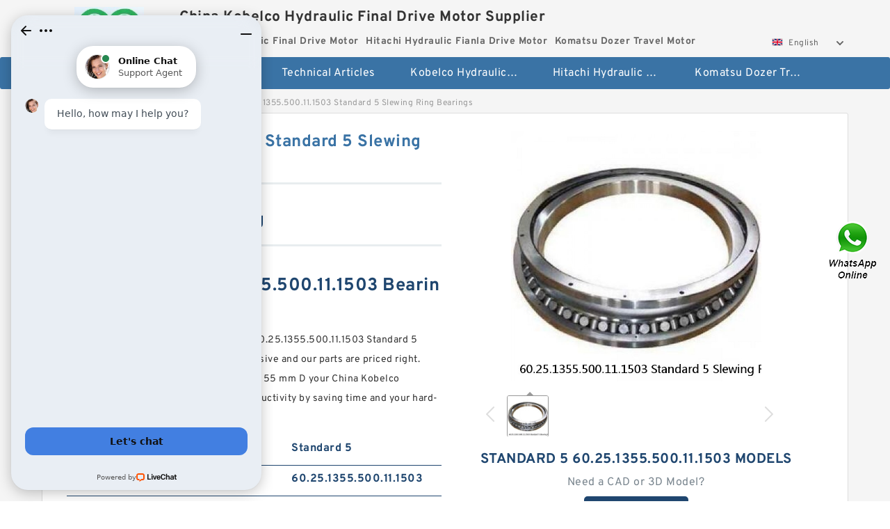

--- FILE ---
content_type: text/html; charset=UTF-8
request_url: https://alxageopark.org/kaydon-slewing-bearing/60-25-1355-500-11-1503.html
body_size: 15938
content:
<!DOCTYPE html PUBLIC "-//W3C//DTD XHTML 1.0 Transitional//EN" "http://www.w3.org/TR/xhtml1/DTD/xhtml1-transitional.dtd">
<html xmlns="http://www.w3.org/1999/xhtml" lang="en">
<head>

<meta http-equiv="Content-Type" content="text/html; charset=utf-8" />
<meta name="viewport" content="width=device-width, initial-scale=1.0, user-scalable=no, minimum-scale=1.0, maximum-scale=1.0"/>
<title>60.25.1355.500.11.1503 Standard 5 Slewing Ring Bearings - China Kobelco Hydraulic Final Drive Motor Supplier</title>
<link rel="canonical" href="https://alxageopark.org/kaydon-slewing-bearing/60-25-1355-500-11-1503.html" />
<link rel="alternate" media="only screen and (max-width:640)" href="https://m.alxageopark.org/kaydon-slewing-bearing/60-25-1355-500-11-1503.html">
<link type="text/css" rel="stylesheet" href="/media/sets/m1-parts1/common.css?v=2022021909" />
<link type="text/css" rel="stylesheet" href="/media/sets/m1-parts1/msma.css?v=2022021901" /><link type="text/css" rel="stylesheet" href="/media/sets/m1-parts1/shop.css?v=2022051002" />
<link type="text/css" rel="stylesheet" href="/media/sets/m1-parts1/bootstrap.min.css?v=2022022202" /><script type="application/ld+json">
[{"@context":"http:\/\/schema.org","@type":"Product","name":"60.25.1355.500.11.1503 Standard 5 Slewing Ring Bearings","description":"","image":"https:\/\/alxageopark.org\/uploaded_images\/c407649-60-25-1355-500-11-1503-standard-5-slewing-ring-bearings.jpg","brand":{"@type":"Brand","name":"Standard 5","logo":"https:\/\/alxageopark.org\/uploaded_images\/28823.jpg"},"sku":"60.25.1355.500.11.1503","mpn":"974556","review":{"@type":"Review","reviewRating":{"@type":"Rating","ratingValue":"4.9","bestRating":"5"},"author":{"@type":"Person","name":"Jason"}},"aggregateRating":{"@type":"AggregateRating","ratingValue":"4.9","reviewCount":"5"},"offers":{"@type":"AggregateOffer","offerCount":"2","lowPrice":"99.99","highPrice":"199.99","priceCurrency":"USD"}}]
</script>
<link type="text/css" rel="stylesheet" href="/media/sets/trade/online-chat.min.css" />
</head>
<body>

<div class="content">
    <div class="container">
        
        <div class="header fl-clr">
        <div class="col-xs-3 col-sm-2">
            <a href="/" class="shop-logo" title="China Kobelco Hydraulic Final Drive Motor Supplier"><img src="https://alxageopark.org/uploaded_images/28823.jpg" alt="China Kobelco Hydraulic Final Drive Motor Supplier" /></a>
            </div>
            <dl class="col-xs-9 col-sm-8">
                <dt>China Kobelco Hydraulic Final Drive Motor Supplier</dt>
                <dd>
                                    <strong>Kobelco Hydraulic Final Drive Motor</strong> &nbsp;
                                    <strong>Hitachi Hydraulic Fianla Drive Motor</strong> &nbsp;
                                    <strong>Komatsu Dozer Travel Motor</strong> &nbsp;
                                </dd>
            </dl>
                    <div class="select-flag" data-role="selectParent">
            <div class="select-box fl-clr" data-role="ShowParent">
                <span class="selectTxt" data-role="SearchShow"><img src="/media/langflags/en.png" width="16" height="11" />English</span>
                <i></i>
            </div>
            <div class="selectMenu" style="display:none;" data-role="ListType">
                <a href="http://www.alxageopark.org/"><img src="/media/langflags/en.png" width="16" height="11" />English</a>            </div>
        </div>        </div>
        </div>
                <!--header-->
   <div class="nav">
        <div class="navwidth">
            <ul>
                <li><a href="/">Home</a></li>
                <li><a href="/products.html">Stock Categories<!--<i></i>--></a>
                    <ul class="nav-list">
                                                <li><a href="https://alxageopark.org/kobelco-hydraulic-final-drive-motor/">Kobelco Hydraulic Final Drive Motor</a></li>
                                                                                                <li><a href="https://alxageopark.org/hitachi-hydraulic-fianla-drive-motor/">Hitachi Hydraulic Fianla Drive Motor</a></li>
                                                                                                <li><a href="https://alxageopark.org/komatsu-dozer-travel-motor/">Komatsu Dozer Travel Motor</a></li>
                                                                                                <li><a href="https://alxageopark.org/airman-hydraulic-final-drive-motor/">Airman Hydraulic Final Drive Motor</a></li>
                                                                                                <li><a href="https://alxageopark.org/nachi-hydraulic-final-drive-motor/">Nachi Hydraulic Final Drive Motor</a></li>
                                                                                                <li><a href="https://alxageopark.org/jcb-heavy-duty-hydraulic-final-drive-motor/">JCB Heavy Duty Hydraulic Final Drive Motor</a></li>
                                                                                                <li><a href="https://alxageopark.org/jcb-hi-flow-low-hydraulic-final-drive-motor/">JCB Hi Flow Low Hydraulic Final Drive Motor</a></li>
                                                                                                <li><a href="https://alxageopark.org/davey-drill-hydraulic-final-drive-motor/">Davey Drill Hydraulic Final Drive Motor</a></li>
                                                                                                <li><a href="https://alxageopark.org/jcb-low--emission-hydraulic-final-drive-motor/">JCB Low Emission Hydraulic Final Drive Motor</a></li>
                                                                                                <li><a href="https://alxageopark.org/john-deere-hydraulic-final-drive--motor/">John Deere Hydraulic Final Drive Motor</a></li>
                                                                                                <li><a href="https://alxageopark.org/dynapac-hydraulic-final-drive-motor/">Dynapac Hydraulic Final Drive Motor</a></li>
                                                                                                <li><a href="https://alxageopark.org/asv-hydraulic-final-drive-motor/">Asv Hydraulic Final Drive Motor</a></li>
                                                                                                <li><a href="https://alxageopark.org/pel-job-hydraulic-final-drive-motor/">Pel Job Hydraulic Final Drive Motor</a></li>
                                                                                                <li><a href="https://alxageopark.org/jcb-wheeled-hydraulic-final-drive-motor/">JCB Wheeled Hydraulic Final Drive Motor</a></li>
                                                                                                <li><a href="https://alxageopark.org/thomas-hydraulic-final-drive-motor/">Thomas Hydraulic Final Drive Motor</a></li>
                                                                                                <li><a href="https://alxageopark.org/wacher-neuson-hydraulic-final-drive-motor/">Wacher Neuson Hydraulic Final Drive Motor</a></li>
                                                                                                <li><a href="https://alxageopark.org/gradall-hydraulic-final-drive-motor/">Gradall Hydraulic Final Drive Motor</a></li>
                                                                                                <li><a href="https://alxageopark.org/large-slewing-bearings/">Large Slewing Bearings</a></li>
                                                                                                <li><a href="https://alxageopark.org/slewing-ring-bearings/">Slewing Ring Bearings</a></li>
                                                                                                <li><a href="https://alxageopark.org/kaydon-slewing-bearing/">Kaydon Slewing Bearing</a></li>
                                                                                                <li><a href="https://alxageopark.org/bearing-slewing-ring/">Bearing Slewing Ring</a></li>
                                                                                                <li><a href="https://alxageopark.org/super-precision-bearings/">Super Precision Bearings</a></li>
                                                                                                <li><a href="https://alxageopark.org/super-precision-angular-contact-bearings/">Super Precision Angular Contact Bearings</a></li>
                                                                                                <li><a href="https://alxageopark.org/super-precision-bearing/">Super Precision Bearing</a></li>
                                                                                                <li><a href="https://alxageopark.org/slewing-ring/">Slewing Ring</a></li>
                                                                                                <li><a href="https://alxageopark.org/spherical-roller-bearing/">Spherical Roller Bearing</a></li>
                                                                                                <li><a href="https://alxageopark.org/crossed-roller-bearing/">Crossed Roller Bearing</a></li>
                                                                                                <li><a href="https://alxageopark.org/thrust-spherical-roller-bearing/">Thrust Spherical Roller Bearing</a></li>
                                                                                                <li><a href="https://alxageopark.org/complex-bearings/">Complex Bearings</a></li>
                                                                                                <li><a href="https://alxageopark.org/double-row-tapered-thrust-roller-bearings/">Double Row Tapered Thrust Roller Bearings</a></li>
                                                                                                <li><a href="https://alxageopark.org/railway-rolling-spherical-roller-bearings/">Railway Rolling Spherical Roller Bearings</a></li>
                                                                    </ul>
                </li>
                                    <li><a href="/news/">Technical  Articles</a></li>
                                                                                                <li><a href="https://alxageopark.org/kobelco-hydraulic-final-drive-motor/">Kobelco Hydraulic Final Drive Motor</a></li>
                                                                                                                        <li><a href="https://alxageopark.org/hitachi-hydraulic-fianla-drive-motor/">Hitachi Hydraulic Fianla Drive Motor</a></li>
                                                                                                                        <li><a href="https://alxageopark.org/komatsu-dozer-travel-motor/">Komatsu Dozer Travel Motor</a></li>
                                                                                                                                                                                                                                                                                                                                                                                                                                                                                                                                                                                                                                                    </ul>
            <div class="dianji"><img src="/media/sets/m1-jixie1/t5.png"></div>
        <div class="there">
        	<div class="gbi">✖</div>
            <div class="thger">
                <p><a href="/">Home</p>
                <p><a href="/products.html">Stock Categories</a></p>
                                    <p><a href="/news/">Technical  Articles</a></p>
                                                                                                <p><a href="https://alxageopark.org/kobelco-hydraulic-final-drive-motor/">Kobelco Hydraulic Final Drive Motor</a></p>
                                                                                                                        <p><a href="https://alxageopark.org/hitachi-hydraulic-fianla-drive-motor/">Hitachi Hydraulic Fianla Drive Motor</a></p>
                                                                                                                        <p><a href="https://alxageopark.org/komatsu-dozer-travel-motor/">Komatsu Dozer Travel Motor</a></p>
                                                                                                                                                                                                                                                                                                                                                                                                                                                                                                                                                                                                                                                    </div>
        </div>
        </div>
     </div>
<div class="container">        <!--nav-->
        <div class="crumb">
                        <p><a href="/">Home</a>&gt;<a href="/products.html">Products</a>&gt;<a href="https://alxageopark.org/kaydon-slewing-bearing/">Kaydon Slewing Bearing</a>&gt;<span>60.25.1355.500.11.1503 Standard 5 Slewing Ring Bearings</span></p>
                
        </div>
        <!--crumb-->
        <div class="produce-show fl-clr">
            <div class="img-show col-xs-12 col-sm-12 col-md-6">
                <div class="tabContent">
                    <div class="big-img">
                        <ul>
                        <li>
                            <a href="https://alxageopark.org/pic-974556.html" title="60.25.1355.500.11.1503 Standard 5 Slewing Ring Bearings image" target="_blank">
                                <img src="https://alxageopark.org/uploaded_images/c407649-60-25-1355-500-11-1503-standard-5-slewing-ring-bearings.jpg" alt="60.25.1355.500.11.1503 Standard 5 Slewing Ring Bearings" />
                            </a>
                        </li>
                        </ul>
                    </div>
                    <div class="small-img">
                        <div class="scroll">
                                <ul>
                                <li class="current"><img src="https://alxageopark.org/uploaded_images/m407649-60-25-1355-500-11-1503-standard-5-slewing-ring-bearings.jpg" alt="60.25.1355.500.11.1503 Standard 5 Slewing Ring Bearings" /></li>
                                </ul>
                        </div>
                        <div class="prev-next">
                        <a href="javascript:void(0);" class="prev"></a>
                        <a href="javascript:void(0);" class="next"></a>
                        </div>
                    </div>
                </div>
                <div class="ret_print">
                                        <h2>Standard 5 60.25.1355.500.11.1503 MODELS</h2>
                                        <p class="ret_ms">Need a CAD or 3D Model?</p>
                                                            <div class="contact-btn fl-clr"><a href="/contactnow.html" rel="nofollow">Contact Now</a><a href="https://api.whatsapp.com/send?phone=+8617662977778&text=60.25.1355.500.11.1503 Standard 5 Slewing Ring Bearings From https://alxageopark.org/kaydon-slewing-bearing/60-25-1355-500-11-1503.html" class="chat-btn" rel="nofollow">WhatsApp</a><a href="https://api.whatsapp.com/send?phone=+8617662977778&text=Be Our Agent" class="chat-btn" rel="nofollow">Be Our Agent</a></div>
                </div>
            </div>
            <div class="simple-intro col-xs-12 col-sm-12 col-md-6">
                <div class="title"><h1>60.25.1355.500.11.1503 Standard 5 Slewing Ring Bearings</h1></div>
                <div class="product-category"><span>category</span><p>Kaydon Slewing Bearing</p></div>
        		<div class="specificati">
                                        <h2>Standard 5 60.25.1355.500.11.1503 Bearing SPECIFICATIONS</h2>
                                    </div>
                <ul>
                    <!-- Product Details -->
                    <li><p style="color: #333;">With over 10170 full-service stores, our 60.25.1355.500.11.1503 Standard 5 Slewing Ring Bearings inventory is extensive and our parts are priced right. within 24 hours. This helps you maximize 55 mm D your China Kobelco Hydraulic Final Drive Motor Supplier productivity by saving time and your hard-earned dollars.</p></li>                                        <li class="specifications-list"><label>Brand Name:</label><span>Standard 5</span></li>                                            <li class="specifications-list"><label>Model Number:</label><h2>60.25.1355.500.11.1503</h2></li>
                    
                                                                                                                                          <li class="specifications-list"><label>D:</label><span>55 mm</span></li>
                                                                                                                             <li class="specifications-list"><label>da:</label><span>35 mm</span></li>
                                                                                                                             <li class="specifications-list"><label>Oil Holes:</label><span>1.5 mm</span></li>
                                                                                                                             <li class="specifications-list"><label>Static Load Rating:</label><span>9.2 kN</span></li>
                                                                                                                             <li class="specifications-list"><label>d:</label><span>30 mm</span></li>
                                                                                                                             <li class="specifications-list"><label>Dynamic Load Rating:</label><span>8.2 kN</span></li>
                                                                                                                             <li class="specifications-list"><label>B:</label><span>10 mm</span></li>
                                                                                                                             <li class="specifications-list"><label>Radius:</label><span>0.6 mm</span></li>
                                                                                                                                                      </ul>
            
            </div>
        </div>
        <div class="opacity-layer" id="opacity-layer"></div>
<div class="chat-layer">
    <div class="top">
        <input type="hidden" id="product_id" value="974556">
        <input type="hidden" id="chat_title" value="Inquiry About 60.25.1355.500.11.1503 Standard 5 Slewing Ring Bearings">
        <span class="company-name">China Kobelco Hydraulic Final Drive Motor Supplier</span>
        <p><em><i class="user"></i>China Kobelco Hydraulic Final Drive Motor Supplier</em><em><i class="address"></i>China</em></p>
        <a href="javascript:void(0);" class="close"></a>
    </div>
    <div class="msg-box" id="msg-box">
        <ul class="online-msg">
            <li class="left-msg"> <img src="/media/sets/trade/man.png" class="portrait"> <span><em
                        class="contactName">China Kobelco Hydraulic Final Drive Motor Supplier</em><i class="startTime">2020-07-10 09:46:19</i></span>
                <div class="txt-box"> Welcome to my shop! Glad to serve you! Please send your question! </div>
            </li>
        </ul>
    </div>
    <div class="send-box">
        <ul class="sendInfo fl-clr">
            <li>
                <label>*</label>
                <input type="text" class="txt" placeholder="Email" id="chat-email" validation-group="default">
                <span id="email_info"></span></li>
            <li>
                <label>*</label>
                <input type="text" class="txt" placeholder="Whatsapp" id="whatsapp">
            </li>
        </ul>
        <div class="checkBox">
            <label>Interested In:</label>
            <span>
                <input type="checkbox" class="check" value="1">
                Price</span> <span>
                <input type="checkbox" class="check" value="2">
                Inspection Certificate</span> <span>
                <input type="checkbox" class="check" value="3">
                Product Specifications</span> <span>
                <input type="checkbox" class="check" value="4">
                Company Profile</span> </div>
        <div class="send-area">
            <div class="leftarea">
                <textarea class="area" id="sendContent"
                    placeholder="Please enter the products and specific requirements you need to purchase."></textarea>
            </div>
            <a href="javascript:void(0)" class="send-btn default"></a>
        </div>
    </div>
</div>
        <!--produce-show-->
        <div class="product-detail">
            <div class="title"><h2>                                                                                                                                                                                                    60.25.1355.500.11.1503 Standard 5 Slewing Ring Bearings Technology
                        </h2></div>
            <ul>
            <li class="specifications-list"><label>D:</label><span>55 mm</span></li>
            <li class="specifications-list"><label>da:</label><span>35 mm</span></li>
            <li class="specifications-list"><label>Oil Holes:</label><span>1.5 mm</span></li>
            <li class="specifications-list"><label>Static Load Rating:</label><span>9.2 kN</span></li>
            <li class="specifications-list"><label>d:</label><span>30 mm</span></li>
            <li class="specifications-list"><label>Dynamic Load Rating:</label><span>8.2 kN</span></li>
            <li class="specifications-list"><label>B:</label><span>10 mm</span></li>
            <li class="specifications-list"><label>Radius:</label><span>0.6 mm</span></li>
            <li class="specifications-list"><label>Da:</label><span>46.8 mm</span></li>
                </ul>
        </div>

        
        <!--product-detail-->
        <div class="product-description">
            <div class="title"><!--<i></i>--><h2>Standard 5 60.25.1355.500.11.1503                                                                                                                                             60.25.1355.500.11.1503 Standard 5 Slewing Ring Bearings Sponsored Products Related To This Item</h2>
            </div>
            <p>&nbsp;</p><!--start_insert_content_models--><table border="1" width="100%"><tr><td style="min-width: 100px;"><a href="/kaydon-slewing-bearing/11-35-2220-000-11-1503.html" title="11.35.2220.000.11.1503 Standard 5 Slewing Ring Bearings">11.35.2220.000.11.1503 Standard 5 Slewing Ring Bearings</a></td><td>Dynamic Load Rating:114.3 kN; Oil Holes:3 mm; d:150 mm; da:181 mm; B:30 mm; Radius:1.5 mm; D:230 mm; Da:198 mm; Static Load Rating:187.3 kN; </td></tr><tr><td style="min-width: 100px;"><a href="/kaydon-slewing-bearing/161-25-1250-891-21-1503.html" title="161.25.1250.891.21.1503 Standard 5 Slewing Ring Bearings">161.25.1250.891.21.1503 Standard 5 Slewing Ring Bearings</a></td><td>Radius:0.6 mm; da:87 mm; Da:102 mm; Static Load Rating:34.2 kN; Dynamic Load Rating:22.8 kN; d:80 mm; D:110 mm; B:13 mm; Oil Holes:2 mm; </td></tr><tr><td style="min-width: 100px;"><a href="/kaydon-slewing-bearing/161-36-1900-890-11-1503.html" title="161.36.1900.890.11.1503 Standard 5 Slewing Ring Bearings">161.36.1900.890.11.1503 Standard 5 Slewing Ring Bearings</a></td><td>Da:188 mm; Oil Holes:2.5 mm; B:25 mm; Radius:1.5 mm; D:210 mm; Static Load Rating:131.9 kN; Dynamic Load Rating:73.1 kN; d:150 mm; da:168 mm; </td></tr><tr><td style="min-width: 100px;"><a href="/kaydon-slewing-bearing/12-25-1600-001-21-1503.html" title="12.25.1600.001.21.1503 Standard 5 Slewing Ring Bearings">12.25.1600.001.21.1503 Standard 5 Slewing Ring Bearings</a></td><td>d:90 mm; Number of Mounting Holes:12; Dynamic Load Rating:46 kN; D:210 mm; Static Load Rating:80.2 kN; Da:157 mm; Mounting Hole Countersink Diameter:14 mm; Chamfer:1.5 mm; da:139 mm; B:25 mm; Outer rings PCD:187 mm; Inner rings PCD:112 mm; Mounting Hole Size:9 mm; Oil Holes:3 mm; </td></tr><tr><td style="min-width: 100px;"><a href="/kaydon-slewing-bearing/91-40-2003-990-11-1502.html" title="91.40.2003.990.11.1502 Standard 5 Slewing Ring Bearings">91.40.2003.990.11.1502 Standard 5 Slewing Ring Bearings</a></td><td>Da:46.8 mm; D:55 mm; B:10 mm; Oil Holes:1.5 mm; Radius:0.6 mm; Static Load Rating:9.2 kN; da:35 mm; Dynamic Load Rating:8.2 kN; d:30 mm; </td></tr><tr><td style="min-width: 100px;"><a href="/kaydon-slewing-bearing/162-36-1700-890-11-1503.html" title="162.36.1700.890.11.1503 Standard 5 Slewing Ring Bearings">162.36.1700.890.11.1503 Standard 5 Slewing Ring Bearings</a></td><td>Static Load Rating:12.5 kN; d:45 mm; D:70 mm; Dynamic Load Rating:9.6 kN; Radius:0.6 mm; Da:61.8 mm; Oil Holes:1.5 mm; B:10 mm; da:50 mm; </td></tr><tr><td style="min-width: 100px;"><a href="/kaydon-slewing-bearing/92-40-2395-991-41-1502.html" title="92.40.2395.991.41.1502 Standard 5 Slewing Ring Bearings">92.40.2395.991.41.1502 Standard 5 Slewing Ring Bearings</a></td><td>Static Load Rating:80.2 kN; Chamfer:1.5 mm; Outer rings PCD:187 mm; Inner rings PCD:112 mm; da:139 mm; Dynamic Load Rating:46 kN; d:90 mm; Da:157 mm; Mounting Hole Countersink Diameter:14 mm; Number of Mounting Holes:12; B:25 mm; Mounting Hole Size:9 mm; Oil Holes:3 mm; D:210 mm; </td></tr><tr><td style="min-width: 100px;"><a href="/kaydon-slewing-bearing/61-30-1180-000-11-1504.html" title="61.30.1180.000.11.1504 Standard 5 Slewing Ring Bearings">61.30.1180.000.11.1504 Standard 5 Slewing Ring Bearings</a></td><td>Dynamic Load Rating:28.1 kN; da:126 mm; d:120 mm; Radius:1 mm; B:16 mm; Oil Holes:2.5 mm; Da:143 mm; Static Load Rating:50.3 kN; D:150 mm; </td></tr></table><p>&nbsp;</p><!--end_insert_content_models--><p>&nbsp;</p><!--start_insert_products_specs_table--><table border="1" width="90%"><tr><td>No.</td><td>Brand</td><td align="center">C</td><td align="center">B</td><td align="center">D</td><td align="center">d</td><td align="center">Da</td><td align="center">C1</td><td align="center">D_</td><td align="center">B_</td></tr><tr><td>91.30.1415.990.11.1502</td><td>Standard 5</td><td align="center"> - </td><td align="center">20 mm</td><td align="center">150 mm</td><td align="center">100 mm</td><td align="center">132 mm</td><td align="center"> - </td><td align="center"> - </td><td align="center"> - </td></tr><tr><td>92.40.2395.990.11.1502</td><td>Standard 5</td><td align="center"> - </td><td align="center">40 mm</td><td align="center">405 mm</td><td align="center">300 mm</td><td align="center">361 mm</td><td align="center"> - </td><td align="center"> - </td><td align="center"> - </td></tr><tr><td>282.30.1300.013 Type 110/1500.2</td><td>Standard 5</td><td align="center"> - </td><td align="center">35 mm</td><td align="center">295 mm</td><td align="center">160 mm</td><td align="center">238 mm</td><td align="center"> - </td><td align="center"> - </td><td align="center"> - </td></tr><tr><td>61.25.1455.500.11.1503</td><td>Standard 5</td><td align="center"> - </td><td align="center">25 mm</td><td align="center">310 mm</td><td align="center">250 mm</td><td align="center">289 mm</td><td align="center"> - </td><td align="center"> - </td><td align="center"> - </td></tr><tr><td>62.30.1600.001.21.1504</td><td>Standard 5</td><td align="center"> - </td><td align="center">20 mm</td><td align="center">150 mm</td><td align="center">100 mm</td><td align="center">132 mm</td><td align="center"> - </td><td align="center"> - </td><td align="center"> - </td></tr><tr><td>161.36.2000.890.11.1503</td><td>Standard 5</td><td align="center"> - </td><td align="center">15 mm</td><td align="center">95 mm</td><td align="center">35 mm</td><td align="center">73 mm</td><td align="center"> - </td><td align="center"> - </td><td align="center"> - </td></tr><tr><td>11.35.1750.701.41.1503</td><td>Standard 5</td><td align="center"> - </td><td align="center">25 mm</td><td align="center">190 mm</td><td align="center">130 mm</td><td align="center">168 mm</td><td align="center"> - </td><td align="center"> - </td><td align="center"> - </td></tr><tr><td>11.35.2620.001.41.1503</td><td>Standard 5</td><td align="center"> - </td><td align="center"> - </td><td align="center">7.02 Inch | 178.3 Millimeter</td><td align="center">4.528 Inch | 115 Millimeter</td><td align="center"> - </td><td align="center"> - </td><td align="center"> - </td><td align="center"> - </td></tr><tr><td>280.30.1475.013 Type 110/1600.</td><td>Standard 5</td><td align="center"> - </td><td align="center">10 mm</td><td align="center">55 mm</td><td align="center">30 mm</td><td align="center">46.8 mm</td><td align="center"> - </td><td align="center"> - </td><td align="center"> - </td></tr><tr><td>62.50.1800.001.49.1504</td><td>Standard 5</td><td align="center"> - </td><td align="center">8 mm</td><td align="center">36 mm</td><td align="center">20 mm</td><td align="center">30.8 mm</td><td align="center"> - </td><td align="center"> - </td><td align="center"> - </td></tr><tr><td>11.25.1200.600.11.1503</td><td>Standard 5</td><td align="center"> - </td><td align="center">25 mm</td><td align="center">210 mm</td><td align="center">150 mm</td><td align="center">188 mm</td><td align="center"> - </td><td align="center"> - </td><td align="center"> - </td></tr><tr><td>91.40.2199.990.11.1502</td><td>Standard 5</td><td align="center"> - </td><td align="center">13 mm</td><td align="center">110 mm</td><td align="center">80 mm</td><td align="center">102 mm</td><td align="center"> - </td><td align="center"> - </td><td align="center"> - </td></tr><tr><td>162.28.1500.890.11.1503</td><td>Standard 5</td><td align="center"> - </td><td align="center">35 mm</td><td align="center">480 mm</td><td align="center">400 mm</td><td align="center">447 mm</td><td align="center"> - </td><td align="center"> - </td><td align="center"> - </td></tr><tr><td>162.40.2128.890.11.1503</td><td>Standard 5</td><td align="center"> - </td><td align="center">30 mm</td><td align="center">230 mm</td><td align="center">150 mm</td><td align="center">198 mm</td><td align="center"> - </td><td align="center"> - </td><td align="center"> - </td></tr><tr><td>91.20.1246.990.11.1503</td><td>Standard 5</td><td align="center"> - </td><td align="center">16 mm</td><td align="center">150 mm</td><td align="center">120 mm</td><td align="center">143 mm</td><td align="center"> - </td><td align="center"> - </td><td align="center"> - </td></tr><tr><td>161.50.2660.891.41.1503</td><td>Standard 5</td><td align="center"> - </td><td align="center">0.1960 in</td><td align="center">0.6250 in</td><td align="center">0.2500 in</td><td align="center"> - </td><td align="center"> - </td><td align="center"> - </td><td align="center"> - </td></tr><tr><td>12.50.2559.201.49.1502</td><td>Standard 5</td><td align="center"> - </td><td align="center">20 mm</td><td align="center">140 mm</td><td align="center">90 mm</td><td align="center">120 mm</td><td align="center"> - </td><td align="center"> - </td><td align="center"> - </td></tr><tr><td>192.20.2000.990.41.1502</td><td>Standard 5</td><td align="center"> - </td><td align="center">16 mm</td><td align="center">140 mm</td><td align="center">100 mm</td><td align="center">129 mm</td><td align="center"> - </td><td align="center"> - </td><td align="center"> - </td></tr><tr><td>60.25.1255.500.11.1503</td><td>Standard 5</td><td align="center"> - </td><td align="center">35 mm</td><td align="center">295 mm</td><td align="center">200 mm</td><td align="center">258 mm</td><td align="center"> - </td><td align="center"> - </td><td align="center"> - </td></tr><tr><td>11.20.1220.001.21.1504</td><td>Standard 5</td><td align="center"> - </td><td align="center">20 mm</td><td align="center">140 mm</td><td align="center">90 mm</td><td align="center">120 mm</td><td align="center"> - </td><td align="center"> - </td><td align="center"> - </td></tr><tr><td>11.30.2235.001.41.1503</td><td>Standard 5</td><td align="center"> - </td><td align="center">20 mm</td><td align="center">170 mm</td><td align="center">120 mm</td><td align="center">153 mm</td><td align="center"> - </td><td align="center"> - </td><td align="center"> - </td></tr><tr><td>282.30.1200.013 Type 110/1400.2</td><td>Standard 5</td><td align="center"> - </td><td align="center">8 mm</td><td align="center">41 mm</td><td align="center">25 mm</td><td align="center">35.8 mm</td><td align="center"> - </td><td align="center"> - </td><td align="center"> - </td></tr><tr><td>12.30.1800.001.41.1503</td><td>Standard 5</td><td align="center"> - </td><td align="center">25 mm</td><td align="center">210 mm</td><td align="center">150 mm</td><td align="center">188 mm</td><td align="center"> - </td><td align="center"> - </td><td align="center"> - </td></tr><tr><td>11.35.2620.000.11.1503</td><td>Standard 5</td><td align="center"> - </td><td align="center">2.75 Inch | 69.85 Millimeter</td><td align="center">3.37 Inch | 85.598 Millimeter</td><td align="center">2.5 Inch | 63.5 Millimeter</td><td align="center"> - </td><td align="center"> - </td><td align="center"> - </td><td align="center"> - </td></tr><tr><td>91.35.1704.990.11.1502</td><td>Standard 5</td><td align="center"> - </td><td align="center">13 mm</td><td align="center">80 mm</td><td align="center">50 mm</td><td align="center">72 mm</td><td align="center"> - </td><td align="center"> - </td><td align="center"> - </td></tr><tr><td>162.25.1250.891.21.1503</td><td>Standard 5</td><td align="center"> - </td><td align="center">8 mm</td><td align="center">41 mm</td><td align="center">25 mm</td><td align="center">35.8 mm</td><td align="center"> - </td><td align="center"> - </td><td align="center"> - </td></tr><tr><td>191.20.1400.990.41.1502</td><td>Standard 5</td><td align="center"> - </td><td align="center">13 mm</td><td align="center">110 mm</td><td align="center">80 mm</td><td align="center">102 mm</td><td align="center"> - </td><td align="center"> - </td><td align="center"> - </td></tr><tr><td>162.28.1400.891.21.1503</td><td>Standard 5</td><td align="center"> - </td><td align="center">22 mm</td><td align="center">165 mm</td><td align="center">80 mm</td><td align="center">132 mm</td><td align="center"> - </td><td align="center"> - </td><td align="center"> - </td></tr></table><!--end_insert_products_specs_table--><!--start_insert_video--><p>&nbsp;</p><div class="videoEmbed" style="text-align: center;"><iframe allowfullscreen="" frameborder="0" height="349" mozallowfullscreen="" src="https://www.youtube.com/embed/v5z3_F_1tas" webkitallowfullscreen="" width="560"></iframe></div><div style="text-align: center;"><h2>60.25.1355.500.11.1503 Standard 5 Slewing Ring Bearings Video</h2><p>&nbsp;</p></div><!--end_insert_video-->
        </div>
        
        		<div class="product-inter">
        <div class="title">
            <h2>Standard 5 60.25.1355.500.11.1503 INTERCHANGE</h2>
        </div>
        <div class="interchangeable-products">
        	<p>Kaydon Slewing Bearing Part series 60.25.1355.500.11.1503 is a potential replacement for these common bearing part numbers:</p>
            <ul>
            	<li class="col-xs-12 col-sm-6 col-md-6"><p><label>NSK</label><span>60.25.1355.500.11.1503</span></p></li>
                <li class="col-xs-12 col-sm-6 col-md-6"><p><label>SKF</label><span>60.25.1355.500.11.1503</span></p></li>
                <li class="col-xs-12 col-sm-6 col-md-6"><p><label>NTN</label><span>60.25.1355.500.11.1503</span></p></li>
                <li class="col-xs-12 col-sm-6 col-md-6"><p><label>FAG</label><span>60.25.1355.500.11.1503</span></p></li>
                <li class="col-xs-12 col-sm-6 col-md-6"><p><label>TIMKEN</label><span>60.25.1355.500.11.1503</span></p></li>
                <li class="col-xs-12 col-sm-6 col-md-6"><p><label>KOYO</label><span>60.25.1355.500.11.1503</span></p></li>
                <li class="col-xs-12 col-sm-6 col-md-6"><p><label>NACHI</label><span>60.25.1355.500.11.1503</span></p></li>
                <li class="col-xs-12 col-sm-6 col-md-6"><p><label>DODGE</label><span>60.25.1355.500.11.1503</span></p></li>
            </ul>
        </div>	
            </div>
        <!-- BEGIN COMMENT LIST -->
        <!-- END COMMENT LIST -->
        <!-- BEGIN PAGER -->
        <div class="main-content fl-clr">
            <div class="right-content" style="width: 980px; margin-left: 0;/* FIXME: */">
            </div>
        </div>
        <!-- END PAGER -->
        <!--product-description-->
 <div class="container">       

        <div class="contact-us">
            <div class="title"><h3>Contact Us</h3></div>
            <div class="contact-info fl-clr">
                <div class="left-list col-xs-12 col-sm-12 col-md-4">
                    <img src="https://alxageopark.org/uploaded_images/28823.jpg" alt="" />
                    <dl>
                        <dt>China Kobelco Hydraulic Final Drive Motor Supplier</dt>
                        <dd><span>Address</span>Amilio Ardenas No.102 APDO.204，H.K.62865，Neptla，EO City Mexico, Mexico</dd>
                        <dd><span>Phone(Working Time)</span>+52-96-6254-6324</dd>
                        <dd><span>Fax</span></dd>
                    </dl>
                </div>
                <div class="right-list col-xs-12 col-sm-12 col-md-8">
                    <form action="/contactsave.html" id="form-inquiry" method="POST">
                    <ul class="fl-clr">
                        <li><label><i>*</i>Email</label><input type="text" class="txt1" id="email" name="email" value="" placeholder="Please Enter your Email Address" /></li>
                        <li><label><i></i>To</label>China Kobelco Hydraulic Final Drive Motor Supplier</li>
                        <li><label><i>*</i>Subject</label><input type="text" class="txt1 txt-val" id="subject" name="subject" value="Inquiry About 60.25.1355.500.11.1503 Standard 5 Slewing Ring Bearings" /></li>
                        <li class="fl-clr"><label><i></i>Quick question</label><div class="select fl-clr">
                            <ul class="fl-clr">
                                <li class="select">
                                    <a class="select-box" id="slt2" onclick="boxOut(2)">
                                        <span class="selectTxt" id="selectTxt2">Quick question</span>
                                        <i class="select-btn"><a href="javascript:void(0)" class="search-btn"></a></i>
                                    </a>
                                    <span class="selectMenu" id="selectMenu2" style="display:none;">
                                       <a href="javascript:void(0)" onclick="getvalue('Quick question','2')">Quick question</a>
                                       <a href="javascript:void(0)" onclick="getvalue('I&#039;m very interested in your products; could you send me some detail reference information?','2')">I'm very interested in your products; could you send me some detail reference information?</a>
                                       <a href="javascript:void(0)" onclick="getvalue('Please send me detail product specification, thank you!','2')">Please send me detail product specification, thank you!</a>
                                       <a href="javascript:void(0)" onclick="getvalue('May I be an agency of your products,and what&#039;s yourterms?','2')">May I be an agency of your products,and what's yourterms?</a>
                                       <a href="javascript:void(0)" onclick="getvalue('We intend to purchase this product, would you please send me the quotation and minimum order quantity?','2')">We intend to purchase this product, would you please send me the quotation and minimum order quantity?</a>
                                    </span>
                                </li>
                            </ul>
                        </div>
                        <div class="tips">&nbsp;<em>This feature is Quick question function, select the corresponding question types, automatically enter the corresponding problem, remove your trouble of typing<i></i></em></div></li>
                        <li class="area-li"><label><i>*</i>Message</label>
                        <textarea class="area" id="area" name="message" placeholder="For the best results, we recommend including the following details:
-Self introduction
-Required specifications
-Inquire about price/MOQ"></textarea></li>
                    </ul>
                    <div class="send-btn"><a href="">Send Now</a></div>
                    </form>
                </div>
            </div>
        </div>    <div class="product-categories">
        <div class="title">
                <h3>Standard 5 60.25.1355.500.11.1503 Technical Articles</h3>
                
        </div>
        <table cellpadding="0" cellspacing="0">

            <tr>
                <td style="padding-bottom:17px;"><a href="https://alxageopark.org/news-919-can-you-use-a-hydraulic-pump-as-a-motor.html" title="Can you use a hydraulic pump as a motor?" style="font-size: 20px;font-weight: 700;width: 82%;">Can you use a hydraulic pump as a motor?</a><dd style="line-height: 21px  ;padding-left: 14px;"> 
 
 Can a hydraulic gear pump be used in place of a hydraulicNov 13, 2017 &mdash; Hydraulic machines perform this work through the use of the high pressure fluid How do you select parts for and design a hydraulic system (pumps, motors,&nbsp; 

 Select the...</dd></td>
            </tr>


            <tr>
                <td style="padding-bottom:17px;"><a href="https://alxageopark.org/news-920-how-do-i-know-if-my-hydraulic-motor-is-bad.html" title="How do I know if my hydraulic motor is bad?" style="font-size: 20px;font-weight: 700;width: 82%;">How do I know if my hydraulic motor is bad?</a><dd style="line-height: 21px  ;padding-left: 14px;"> 
 
 3 Simple Tests to Identify a Bad Pump On-Site - BernellJul 22, 2015 &mdash; Before you disconnect your hydraulic pump and bring it to a shop for other signs of wear on the component walls, you definitely have a pump&nbsp; 

 How to Find Out the...</dd></td>
            </tr>


            <tr>
                <td style="padding-bottom:17px;"><a href="https://alxageopark.org/news-921-how-often-should-you-change-hydraulic-oil.html" title="How often should you change hydraulic oil?" style="font-size: 20px;font-weight: 700;width: 82%;">How often should you change hydraulic oil?</a><dd style="line-height: 21px  ;padding-left: 14px;"> 
 
 Changing Hydraulic Filters - When Is The Right Time? - MACJan 30, 2018 &mdash; So how often should you change your hydraulic filters? If the filter setup includes a bypass valve, then the fluid will bypass the filter once the&nbsp; 

 How often should...</dd></td>
            </tr>

        </table>
    </div>
<div class="recom-product">
            <div class="title">
                <h3>Kaydon Slewing Bearing CATEGORIES</h3>
            </div>
            <ul class="fl-clr">
                <li class="col-xs-12 col-sm-6 col-md-6"><em></em>
                    <a href="https://alxageopark.org/kobelco-hydraulic-final-drive-motor/" rel="nofollow"><strong>Kobelco Hydraulic Final Drive Motor</strong></a>
                </li>
                <li class="col-xs-12 col-sm-6 col-md-6"><em></em>
                    <a href="https://alxageopark.org/hitachi-hydraulic-fianla-drive-motor/" rel="nofollow"><strong>Hitachi Hydraulic Fianla Drive Motor</strong></a>
                </li>
                <li class="col-xs-12 col-sm-6 col-md-6"><em></em>
                    <a href="https://alxageopark.org/komatsu-dozer-travel-motor/" rel="nofollow"><strong>Komatsu Dozer Travel Motor</strong></a>
                </li>
                <li class="col-xs-12 col-sm-6 col-md-6"><em></em>
                    <a href="https://alxageopark.org/airman-hydraulic-final-drive-motor/" rel="nofollow"><strong>Airman Hydraulic Final Drive Motor</strong></a>
                </li>
                <li class="col-xs-12 col-sm-6 col-md-6"><em></em>
                    <a href="https://alxageopark.org/nachi-hydraulic-final-drive-motor/" rel="nofollow"><strong>Nachi Hydraulic Final Drive Motor</strong></a>
                </li>
                <li class="col-xs-12 col-sm-6 col-md-6"><em></em>
                    <a href="https://alxageopark.org/jcb-heavy-duty-hydraulic-final-drive-motor/" rel="nofollow"><strong>JCB Heavy Duty Hydraulic Final Drive Motor</strong></a>
                </li>
                <li class="col-xs-12 col-sm-6 col-md-6"><em></em>
                    <a href="https://alxageopark.org/jcb-hi-flow-low-hydraulic-final-drive-motor/" rel="nofollow"><strong>JCB Hi Flow Low Hydraulic Final Drive Motor</strong></a>
                </li>
                <li class="col-xs-12 col-sm-6 col-md-6"><em></em>
                    <a href="https://alxageopark.org/davey-drill-hydraulic-final-drive-motor/" rel="nofollow"><strong>Davey Drill Hydraulic Final Drive Motor</strong></a>
                </li>
                <li class="col-xs-12 col-sm-6 col-md-6"><em></em>
                    <a href="https://alxageopark.org/jcb-low--emission-hydraulic-final-drive-motor/" rel="nofollow"><strong>JCB Low Emission Hydraulic Final Drive Motor</strong></a>
                </li>
                <li class="col-xs-12 col-sm-6 col-md-6"><em></em>
                    <a href="https://alxageopark.org/john-deere-hydraulic-final-drive--motor/" rel="nofollow"><strong>John Deere Hydraulic Final Drive Motor</strong></a>
                </li>
                <li class="col-xs-12 col-sm-6 col-md-6"><em></em>
                    <a href="https://alxageopark.org/dynapac-hydraulic-final-drive-motor/" rel="nofollow"><strong>Dynapac Hydraulic Final Drive Motor</strong></a>
                </li>
                <li class="col-xs-12 col-sm-6 col-md-6"><em></em>
                    <a href="https://alxageopark.org/asv-hydraulic-final-drive-motor/" rel="nofollow"><strong>Asv Hydraulic Final Drive Motor</strong></a>
                </li>
                <li class="col-xs-12 col-sm-6 col-md-6"><em></em>
                    <a href="https://alxageopark.org/pel-job-hydraulic-final-drive-motor/" rel="nofollow"><strong>Pel Job Hydraulic Final Drive Motor</strong></a>
                </li>
                <li class="col-xs-12 col-sm-6 col-md-6"><em></em>
                    <a href="https://alxageopark.org/jcb-wheeled-hydraulic-final-drive-motor/" rel="nofollow"><strong>JCB Wheeled Hydraulic Final Drive Motor</strong></a>
                </li>
                <li class="col-xs-12 col-sm-6 col-md-6"><em></em>
                    <a href="https://alxageopark.org/thomas-hydraulic-final-drive-motor/" rel="nofollow"><strong>Thomas Hydraulic Final Drive Motor</strong></a>
                </li>
                <li class="col-xs-12 col-sm-6 col-md-6"><em></em>
                    <a href="https://alxageopark.org/wacher-neuson-hydraulic-final-drive-motor/" rel="nofollow"><strong>Wacher Neuson Hydraulic Final Drive Motor</strong></a>
                </li>
                <li class="col-xs-12 col-sm-6 col-md-6"><em></em>
                    <a href="https://alxageopark.org/gradall-hydraulic-final-drive-motor/" rel="nofollow"><strong>Gradall Hydraulic Final Drive Motor</strong></a>
                </li>
                <li class="col-xs-12 col-sm-6 col-md-6"><em></em>
                    <a href="https://alxageopark.org/large-slewing-bearings/" rel="nofollow"><strong>Large Slewing Bearings</strong></a>
                </li>
                <li class="col-xs-12 col-sm-6 col-md-6"><em></em>
                    <a href="https://alxageopark.org/slewing-ring-bearings/" rel="nofollow"><strong>Slewing Ring Bearings</strong></a>
                </li>
                <li class="col-xs-12 col-sm-6 col-md-6"><em></em>
                    <a href="https://alxageopark.org/kaydon-slewing-bearing/" rel="nofollow"><strong>Kaydon Slewing Bearing</strong></a>
                </li>
                <li class="col-xs-12 col-sm-6 col-md-6"><em></em>
                    <a href="https://alxageopark.org/bearing-slewing-ring/" rel="nofollow"><strong>Bearing Slewing Ring</strong></a>
                </li>
                <li class="col-xs-12 col-sm-6 col-md-6"><em></em>
                    <a href="https://alxageopark.org/super-precision-bearings/" rel="nofollow"><strong>Super Precision Bearings</strong></a>
                </li>
                <li class="col-xs-12 col-sm-6 col-md-6"><em></em>
                    <a href="https://alxageopark.org/super-precision-angular-contact-bearings/" rel="nofollow"><strong>Super Precision Angular Contact Bearings</strong></a>
                </li>
                <li class="col-xs-12 col-sm-6 col-md-6"><em></em>
                    <a href="https://alxageopark.org/super-precision-bearing/" rel="nofollow"><strong>Super Precision Bearing</strong></a>
                </li>
                <li class="col-xs-12 col-sm-6 col-md-6"><em></em>
                    <a href="https://alxageopark.org/slewing-ring/" rel="nofollow"><strong>Slewing Ring</strong></a>
                </li>
                <li class="col-xs-12 col-sm-6 col-md-6"><em></em>
                    <a href="https://alxageopark.org/spherical-roller-bearing/" rel="nofollow"><strong>Spherical Roller Bearing</strong></a>
                </li>
                <li class="col-xs-12 col-sm-6 col-md-6"><em></em>
                    <a href="https://alxageopark.org/crossed-roller-bearing/" rel="nofollow"><strong>Crossed Roller Bearing</strong></a>
                </li>
                <li class="col-xs-12 col-sm-6 col-md-6"><em></em>
                    <a href="https://alxageopark.org/thrust-spherical-roller-bearing/" rel="nofollow"><strong>Thrust Spherical Roller Bearing</strong></a>
                </li>
                <li class="col-xs-12 col-sm-6 col-md-6"><em></em>
                    <a href="https://alxageopark.org/complex-bearings/" rel="nofollow"><strong>Complex Bearings</strong></a>
                </li>
                <li class="col-xs-12 col-sm-6 col-md-6"><em></em>
                    <a href="https://alxageopark.org/double-row-tapered-thrust-roller-bearings/" rel="nofollow"><strong>Double Row Tapered Thrust Roller Bearings</strong></a>
                </li>
                <li class="col-xs-12 col-sm-6 col-md-6"><em></em>
                    <a href="https://alxageopark.org/railway-rolling-spherical-roller-bearings/" rel="nofollow"><strong>Railway Rolling Spherical Roller Bearings</strong></a>
                </li>
            </ul>
            <div class="slide-more">
                <a href="javascript:void(0);">More</a><i></i>
            </div>
        </div>
        <!--product categories-->
        <div class="new-products">
            <div class="title">
                        <h3>Customers Who Viewed Standard 5 60.25.1355.500.11.1503 Bearing Also Viewed</h3>
                        </div>
            <div class="tab-content">
                <div class="tabs-list" id="tabs-list">
                    <ul class="fl-clr">
                        <li><a href="https://alxageopark.org/kaydon-slewing-bearing/191-32-2800-990-41-1502.html" title="191.32.2800.990.41.1502 Standard 5 Slewing Ring Bearings"><img src="https://alxageopark.org/uploaded_images/c407853-191-32-2800-990-41-1502-standard-5-slewing-ring-bearings.jpg" alt="" /><i>191.32.2800.990.41.1502 Standard 5 Slewing Ring Bearings</i></a></li>
                        <li><a href="https://alxageopark.org/kaydon-slewing-bearing/191-40-2800-990-41-1502.html" title="191.40.2800.990.41.1502 Standard 5 Slewing Ring Bearings"><img src="https://alxageopark.org/uploaded_images/c407852-191-40-2800-990-41-1502-standard-5-slewing-ring-bearings.jpg" alt="" /><i>191.40.2800.990.41.1502 Standard 5 Slewing Ring Bearings</i></a></li>
                        <li><a href="https://alxageopark.org/kaydon-slewing-bearing/92-50-2842-990-41-1502.html" title="92.50.2842.990.41.1502 Standard 5 Slewing Ring Bearings"><img src="https://alxageopark.org/uploaded_images/c407851-92-50-2842-990-41-1502-standard-5-slewing-ring-bearings.jpg" alt="" /><i>92.50.2842.990.41.1502 Standard 5 Slewing Ring Bearings</i></a></li>
                        <li><a href="https://alxageopark.org/kaydon-slewing-bearing/62-50-2800-001-49-1504.html" title="62.50.2800.001.49.1504 Standard 5 Slewing Ring Bearings"><img src="https://alxageopark.org/uploaded_images/c407850-62-50-2800-001-49-1504-standard-5-slewing-ring-bearings.jpg" alt="" /><i>62.50.2800.001.49.1504 Standard 5 Slewing Ring Bearings</i></a></li>
                        <li><a href="https://alxageopark.org/kaydon-slewing-bearing/192-25-2800-990-41-1502.html" title="192.25.2800.990.41.1502 Standard 5 Slewing Ring Bearings"><img src="https://alxageopark.org/uploaded_images/c407849-192-25-2800-990-41-1502-standard-5-slewing-ring-bearings.jpg" alt="" /><i>192.25.2800.990.41.1502 Standard 5 Slewing Ring Bearings</i></a></li>
                    </ul>
                </div>
            </div>
        </div>
        </div>
        <!--new-products-->
    </div>
    <!--container-->
</div>
<!--content-->
<div style="clear:both; height:60px; width:100%;background-color:#f5f5f5;">&nbsp;</div>

<div class="footer">
<div class="container">
    <div class="foot">
        <ul class="col-xs-12 col-sm-12 col-md-6">
            <li><a href="/aboutus.html" rel="nofollow">About Us</a>|</li>
            <li><a href="/contactus.html" rel="nofollow">Contact Us</a>|</li>
            <li><a href="/directory.html">Site Map</a></li>
            <li><a href="/sitemap/product.xml">Sitemaps</a></li>
        </ul>
<p class="col-xs-12 col-sm-12 col-md-6">China Kobelco Hydraulic Final Drive Motor Supplier. Copyright © 2017 - 2026 All Rights Reserved.</p>
    </div>
</div>
</div>   <div class="nav nav-fixed">
        <div class="navwidth">
            <ul>
                <li><a href="/">Home</a></li>
                <li><a href="/products.html">Stock Categories<!--<i></i>--></a>
                    <ul class="nav-list" style="width:228px;">
                                                <li><a href="https://alxageopark.org/kobelco-hydraulic-final-drive-motor/">Kobelco Hydraulic Final Drive Motor</a></li>
                                                                                                <li><a href="https://alxageopark.org/hitachi-hydraulic-fianla-drive-motor/">Hitachi Hydraulic Fianla Drive Motor</a></li>
                                                                                                <li><a href="https://alxageopark.org/komatsu-dozer-travel-motor/">Komatsu Dozer Travel Motor</a></li>
                                                                                                <li><a href="https://alxageopark.org/airman-hydraulic-final-drive-motor/">Airman Hydraulic Final Drive Motor</a></li>
                                                                                                <li><a href="https://alxageopark.org/nachi-hydraulic-final-drive-motor/">Nachi Hydraulic Final Drive Motor</a></li>
                                                                                                <li><a href="https://alxageopark.org/jcb-heavy-duty-hydraulic-final-drive-motor/">JCB Heavy Duty Hydraulic Final Drive Motor</a></li>
                                                                                                <li><a href="https://alxageopark.org/jcb-hi-flow-low-hydraulic-final-drive-motor/">JCB Hi Flow Low Hydraulic Final Drive Motor</a></li>
                                                                                                <li><a href="https://alxageopark.org/davey-drill-hydraulic-final-drive-motor/">Davey Drill Hydraulic Final Drive Motor</a></li>
                                                                                                <li><a href="https://alxageopark.org/jcb-low--emission-hydraulic-final-drive-motor/">JCB Low Emission Hydraulic Final Drive Motor</a></li>
                                                                                                <li><a href="https://alxageopark.org/john-deere-hydraulic-final-drive--motor/">John Deere Hydraulic Final Drive Motor</a></li>
                                                                                                <li><a href="https://alxageopark.org/dynapac-hydraulic-final-drive-motor/">Dynapac Hydraulic Final Drive Motor</a></li>
                                                                                                <li><a href="https://alxageopark.org/asv-hydraulic-final-drive-motor/">Asv Hydraulic Final Drive Motor</a></li>
                                                                                                <li><a href="https://alxageopark.org/pel-job-hydraulic-final-drive-motor/">Pel Job Hydraulic Final Drive Motor</a></li>
                                                                                                <li><a href="https://alxageopark.org/jcb-wheeled-hydraulic-final-drive-motor/">JCB Wheeled Hydraulic Final Drive Motor</a></li>
                                                                                                <li><a href="https://alxageopark.org/thomas-hydraulic-final-drive-motor/">Thomas Hydraulic Final Drive Motor</a></li>
                                                                                                <li><a href="https://alxageopark.org/wacher-neuson-hydraulic-final-drive-motor/">Wacher Neuson Hydraulic Final Drive Motor</a></li>
                                                                                                <li><a href="https://alxageopark.org/gradall-hydraulic-final-drive-motor/">Gradall Hydraulic Final Drive Motor</a></li>
                                                                                                <li><a href="https://alxageopark.org/large-slewing-bearings/">Large Slewing Bearings</a></li>
                                                                                                <li><a href="https://alxageopark.org/slewing-ring-bearings/">Slewing Ring Bearings</a></li>
                                                                                                <li><a href="https://alxageopark.org/kaydon-slewing-bearing/">Kaydon Slewing Bearing</a></li>
                                                                                                <li><a href="https://alxageopark.org/bearing-slewing-ring/">Bearing Slewing Ring</a></li>
                                                                                                <li><a href="https://alxageopark.org/super-precision-bearings/">Super Precision Bearings</a></li>
                                                                                                <li><a href="https://alxageopark.org/super-precision-angular-contact-bearings/">Super Precision Angular Contact Bearings</a></li>
                                                                                                <li><a href="https://alxageopark.org/super-precision-bearing/">Super Precision Bearing</a></li>
                                                                                                <li><a href="https://alxageopark.org/slewing-ring/">Slewing Ring</a></li>
                                                                                                <li><a href="https://alxageopark.org/spherical-roller-bearing/">Spherical Roller Bearing</a></li>
                                                                                                <li><a href="https://alxageopark.org/crossed-roller-bearing/">Crossed Roller Bearing</a></li>
                                                                                                <li><a href="https://alxageopark.org/thrust-spherical-roller-bearing/">Thrust Spherical Roller Bearing</a></li>
                                                                                                <li><a href="https://alxageopark.org/complex-bearings/">Complex Bearings</a></li>
                                                                                                <li><a href="https://alxageopark.org/double-row-tapered-thrust-roller-bearings/">Double Row Tapered Thrust Roller Bearings</a></li>
                                                                                                <li><a href="https://alxageopark.org/railway-rolling-spherical-roller-bearings/">Railway Rolling Spherical Roller Bearings</a></li>
                                                                    </ul>
                </li>
                                    <li><a href="/news/">Technical  Articles</a></li>
                                                                                                <li><a href="https://alxageopark.org/kobelco-hydraulic-final-drive-motor/">Kobelco Hydraulic Final Drive Motor</a></li>
                                                                                                                        <li><a href="https://alxageopark.org/hitachi-hydraulic-fianla-drive-motor/">Hitachi Hydraulic Fianla Drive Motor</a></li>
                                                                                                                        <li><a href="https://alxageopark.org/komatsu-dozer-travel-motor/">Komatsu Dozer Travel Motor</a></li>
                                                                                                                                                                                                                                                                                                                                                                                                                                                                                                                                                                                                                                                    </ul>
            <div class="dianji"><img src="/media/sets/m1-jixie1/t5.png"></div>
        <div class="there">
        	<div class="gbi">✖</div>
            <div class="thger">
                <p><a href="/">Home</p>
                <p><a href="/products.html">Stock Categories</a></p>
                                    <p><a href="/news/">Technical  Articles</a></p>
                                                                                                <p><a href="https://alxageopark.org/kobelco-hydraulic-final-drive-motor/">Kobelco Hydraulic Final Drive Motor</a></p>
                                                                                                                        <p><a href="https://alxageopark.org/hitachi-hydraulic-fianla-drive-motor/">Hitachi Hydraulic Fianla Drive Motor</a></p>
                                                                                                                        <p><a href="https://alxageopark.org/komatsu-dozer-travel-motor/">Komatsu Dozer Travel Motor</a></p>
                                                                                                                                                                                                                                                                                                                                                                                                                                                                                                                                                                                                                                                    </div>
        </div>
        </div>
     </div>
<div class="container"><script charset="utf-8" language="javascript" type="text/javascript" src="/media/sets/m1-parts1/jquery.min.js"></script>
<script charset="utf-8" language="javascript" type="text/javascript" src="/media/sets/m1-parts1/qazy.js"></script>
<script charset="utf-8" language="javascript" type="text/javascript" src="/media/sets/m1-parts1/jquery.cookie.min.js"></script>
<script charset="utf-8" language="javascript" type="text/javascript" src="/media/sets/m1-parts1/jquery.base64.min.js"></script>
<script>
	$(function(){
		$(".dianji").click(function(){
			if($(".there").is(":hidden")){
				$(".there").show();
			}else{
				$(".there").hide();
			}
		})	
		$(".gbi").click(function(){
			$(".there").hide();
		})	
	})
</script>
<script charset="utf-8" language="javascript" type="text/javascript" src="/media/sets/m1-parts1/product.js?t=201707191624"></script>
<!-- Start of LiveChat (www.livechat.com) code -->
<script>
window.__lc = window.__lc || {};
window.__lc.license = 11450548;
;(function(n,t,c){function i(n){return e._h?e._h.apply(null,n):e._q.push(n)}var e={_q:[],_h:null,_v:"2.0",on:function(){i(["on",c.call(arguments)])},once:function(){i(["once",c.call(arguments)])},off:function(){i(["off",c.call(arguments)])},get:function(){if(!e._h)throw new Error("[LiveChatWidget] You can't use getters before load.");return i(["get",c.call(arguments)])},call:function(){i(["call",c.call(arguments)])},init:function(){var n=t.createElement("script");n.async=!0,n.type="text/javascript",n.src="https://cdn.livechatinc.com/tracking.js",t.head.appendChild(n)}};!n.__lc.asyncInit&&e.init(),n.LiveChatWidget=n.LiveChatWidget||e}(window,document,[].slice))
</script>
<noscript><a href="https://www.livechat.com/chat-with/11450548/" rel="nofollow">Chat with us</a>, powered by <a href="https://www.livechat.com/?welcome" rel="noopener nofollow" target="_blank">LiveChat</a></noscript>
<!-- End of LiveChat code -->

<div style="position:fixed;z-index:999;cursor:pointer;right: 14px;top: 50%;transform: translateY(-50%);">
            <a href="javascript:window.location='https://api.whatsapp.com/send?phone=+6584259876&text='+document.title+' From '+document.URL" title="Contact Us">
            <div class="footer_webim">
                <img src="[data-uri]
FUlEQVR4Xu1cCZhVxZU+b9+6Xy/QzY4NNCCfIIugY0hURP0wgktwC5+KjsaNmJiQhMlMyKhZvgnB
xIkQ4xIn0SyKe0aNikFwRTQiIkKDLAJCN72/7tdvf3f+v27dx+u2sXnvNej49YX67r11T1Wd89ep
U6dO1WuRvqsPgS8kAoZhnIN0F1IN0qGuNnxYhXRHKpUa8XkAwnY0mYDgb6G9qTm3aaBEFqcAz+F0
OtM519MLBY4KYABqDdIp5NdmO9hkLBWV9mSb7A3tkv2RvdKRCokYhrgdAennHShVRSOlxFMqPof/
YDmAZ+AfANxvt9kH9wIGOVVxRAEDSPcjXYUkdrtdMRaKt8oHLe/Kq3Wr5KPoNtkZ2S4NiQMSS3aY
QAAJgupyuKXEVSLDPCNkuK9avlx+hhzfb7JU+gapelinrnct6E/OSeoCiI8YYBAmgaHjpPAEqyna
IC98/L/y2Md/lh3RGulIt4nH6ZIid1D8Tr+47C6IQVAJmkgqnZRIKiyhRAvuCfEYXhnsHiYz+s2S
ucMvl1ElY026VErVj3TEZMnG94g0kkwmjXQ6LS4XQEgb8vSeR2XZtl/IjvhW8bh8UuoqBVAlgIda
kgYJ7uDErgyVaZoMwwFlS4vNzneHxABec6xZ2uMdUiYDZN7QK+TGcYvE7fRIKpFEYZs4HI556KC/
FqBAPRbtdcASiYQCy+12K626bcO/yeP7H5JSv0/Kff3FYwsICABLls2GFnZlhMON2mkOUmW4gIlD
kraUtMWbpLatQSYWnSC3Hr9EplScLOlkWlJGip20COWW9Ch5ngS9Clg2WLtCH8r1r82X92PvyMji
4eK0u6FFGiQDupRl/E3eAZoyc2AJYBF0m5mhtM60b/qCOvLbx+GdYk845b8m/07OO+ZiSSVTJmhO
10wM0VV5YvKpxXoNsHjc1CyPxy2bmzbIZS/PlUajHramSpKwR4YNGpMRms1+QqeyvpKS9FkY6Ufi
jFGsLhc6oT5WK41trfKLKcvksuqrTdDSKfDh6TXZshF09kYvQLM+gN0Sr8crW5rfl0tXfU0abLVS
XTwCs19cCW4OL1MGKBAysjQmoznmgwmuZc3MPEt6Q2kmNVAkCrek3NFfUj6Rm9+6Sbzilwurvy7J
SFLi8bgBs9DroBVcIYD6CgB72evySGP8gFzy/Fz5Z2SdjCsfKUYKghEmbaOSRtK0XcDKDbfBHH5Z
XZZB5VO6UdPQxqlhC1K30y110XppD0fkyZnPyYmV06Uj0kEta4SD2783lMKqo2DAotEoLJJdXB6X
fO+Vm2T5h8tkQuUoTo7msAJYTrtTmuKN0h5tg2IVSdqWkBKvB05puXILOqOm1FGr4aFF7YQtwKNb
siO0U6o8o+Wl2W+KB/oWS8Q4+ZRhImjpLdAsq5pXfbFYbCGHIsF6ZfdquWvzctisgcK8JHynNOwJ
vYKPQnukVCrl55OWyV9PeVTuOelBqYCT3hQ+AJok7E7n1F1eVxrVBpKiBegdcDcG+QbLxubN8vO3
fywOl0McmFWhhc15CXeIQgVpWLgjbLgcLjGAymmPnyw1kc0yvKhSIIrSEhcYro83i08qZMWMx2RS
5aQMG49uf1Tmv3KpVJcMVh57JzvVw4jsOor5btXRnmiX9g6RlXNWysT+0yQajdA/uwLD88HeAC5v
DYtEIgsNjDuX2yWPbHtY3mxYDz+rRMIp9ryBmUqkNRmRhnCb3Db5JwosA1N+GjMYr3OGzZFq/0hp
irWA1rRHMXxjSuE5gZRE4nN2Yn6nd2gXNSyJlEDbXptXmlOt8tsNd6lh7bArLXugN8BiHXkDlkwl
l1K76DDev+kecXvAX9KmBIetVx5+U0dIppVNl69WnaP4TXESQD6Hlw8Fvj7yStnf2qZsGIeXQZeA
wsNzTyUSio75mFQOPlvDl3R6OBIsdgSBTMPnKHd65dmdz8rWls16cuktuAoATM10mJ3WHVgr79Vt
kWJ7QDFLu0VPPg4hEzC6pw4+WYJYBil7Q4G0hrD87OHnShCRieZYSGkZNSoN1UxCE1PQjiRAMJOZ
x2cCk+AzAct8J1hmZ8RB63Nh1ozXyUu7VovhQD5o29vbn+oN2PLSMDS+WC1m4MU9v/3viDY0isNw
QggKBkH18ABGUuIoV3ya0QU4GTrKkIAWjet/rMwbcYXUhdoBNrRKaYmpKQfvptaw7sxQZDsZOjPf
fMdwR9tOrD0dKZs8seUJ6YBNg5Flu+f2BmB5Oa7QkpsYfuFM+F7DJuUFYKmsZiybw65WiWSeziUF
UYBxOKr1oQken31ur4wMwgVJsKxeXfboi1nRxE86vqw7jXbYosNpl+3hzRKOtsO5rZBY9tq1AOTy
0jAIXEFjWheplZ31OxF6ISJAh+Bw6MH4mutBkf3hfRn2LGeTw8rn98relj2yfMMyKYZPlk5DCwCa
kdCJz90lAKLyee+S0phs8B+dJOJ3OeUjtP1+w1Zxup2d16JHGzC257I5YbBrZUfbDnHCfaCRp9ak
aMeAFD0FFxbJq3e9LrXttSrSQIPO5ISTeaD9gFz993+V3W27pAhGOq6GnKomc+ezlWijVOKo03d2
CMswTz3jrtb3nL0Z2YgY8t7+d5X60zY2NTXNLwArVTQ/DWNJqH99qAGuA8LKDgemdA47KhqGJOwH
1tswvh7Z2LhB1ux+Cb2spncIhQW6zyMPbfqrvFDzovQvDZizHcYlF1IElHdqIY21SnjmqoGTibKD
vJOGtDrPpDHz1ExLpMHD3tbdahamCwR/bMBRB6ylpcVh045mSwRgcfThHzUL8QplsxIqJeFpY9EE
w/Krdb9G5LQVAPqVUPFIXGaNOFuGVg6R1nAUWqFnR+UWmLMlBVYTiHqndukJpcvdNPiaXn+jkrFO
2rSWVJtarlrxtaMOWGlpqWnFaWCVeeVw4ILajLFTAHMmNA1w0A/XY+9bcs/au8XtdakgRXtHu4yp
HCNLpy+VSHNKoskE8qmZejjqIcZqD5msYZhNk1UulUZ0hOtZqn0vXvkPSTDqtSEEnRU9sINBB95V
cFDnu+Bu+EqdsviNxbAnG6Q0WKbC0e2t7XLx+Etk4eSbJdSEcIw9pTSy60X3hdVFEnFoWxKxe5XT
IwQqDERfEe1bFzqytceCPRDkBZiqE8yUB/qJHW6EipYCKW5GcDJwQnArUbSgxycJV0Kue+FaaUk0
STBQrIRPwfDdctZtMn/CfAk1xiQq2OxwwItCeTM5xIn621IRzIxOCUUT0oywTRrOqNuJdtCeo5uk
jDP3RMBauVdHdzgi0um/fGaA0Rb1L6+Uga5BSnAbGExDxbh3gdGl3gmiDf4QbUh5SUDW1q2TRSsX
id1tF7/bL+F4WHw2vyybfad894TvSFtLHNtwHYh+EAyC5ZCWWESGuqpkxZyH5a5Tl8tJ/aZLc1sE
wIXFibpdAFjRElwmPiOpoQheqjH0bVBpdmZZWRnXYQVd+WrY6gRmtWHFQ2R0v9Gw+5yByJQ5FO0E
SicyTcMPsaSsf0Du23i/3P7aUnHDtvmwgxQBIAFbkfzyrKXyx9kPoAOqpLaxFdoGjTMAXsIvS0/7
lcwefZ5cP/VGeWLu4/LAmQ/KuJLjpa6hDaC3K2ANpVHKHigQY+jEoqBPTho0TYwo+ctX1M745lUL
eusOzoqlzjKpKj8GAUF0JmyaCz3LIYId6c4JebRrxfC3ghUe+eHaf5ffb7hX3D439iY9EolH1FbZ
FRMulzXzXpaFU78v/lS5xA645Mdf/pFcMPYCiSFME+uISqWrQi6feJm8dPFq+c0Zv5UhviqJJGN0
GdQqQ4GGzorDe63yHSMDgwMwYyNMTiZ74cpraRQMBp8KtcKlwPWlISfKn2v+BNDsiAyAaQ5AGm/t
enTmESB7/UoDr1l1LUI5Ublx8k3ihH2KQehUNCpDigbLkhlLZP5xV8m25q1yPjQrEY9norexVAwz
AOyiq0hunHoDoiQuufYf3wA4XjWjUsVZPzv0hLKpEnDDz0OMH+vRf/YCXvk5rqbNN2NY54yeI8NL
hkvciJoGGMaYE4Gd924Sh0y5txj2r1gWvPItWbTm+xh8EfF6vcrOMKyciCfkuIpxcv7Y87BepbAc
UpgM0CFWUq4MrhbsUSICroacHTR2aHmEbgo2jS6cMFeFqg10oGHYZnymgIHxGdEYNKJ4mJw9cqa0
xhJKKBuEskMCMt5dcuAbJ4F+nmIZXF4qSzYulQv+doGs3feG2vxFZBQ2yQlv3YyFqaAIgOeMmQGM
hh2BS15P7nxUfEVEDG07oV0um7QlwjK5eIp8afB0SSDcRDckWFpcsMFXs2++qBcVFa1W+9dwThdM
+LYEnYh5YXMDMGG2gpH/1GQO2aArINX9B8jqxn/Iuc9+Vf7jjR9iT3Or2vClphIoJrWhq49O8Jkz
L4G8D3bwn03rpTJQBpOASAiyk0hh2K+rxl8u5f4KteJAfq8dHyjIEiKmPx4e+kZGHhau+abcUbNc
xvcbjOFJO3Y4XWESOQBuB8LZ+9tCMgDHm84afK7MHXGRTB4wWSq8A/SO+MH66jsOyB82/0l+tuFH
Ul7shwPtw7DFhgu0cB82Vqrdx8oL566UUneFcniLAt7D4ubwOT4cykPQtIfbDZ/bJw04RzH7hRlS
l9wDzYE3n1mSfBqvZkyL27Z0zDnLhjCcasNYd8ImjQkeL5NKTpCzh8+SIcGhED4sb+17Wx7D4ZYN
rW/JQH+5BHDyhwFLdlAMs+Guhjp5/MxHZPaoCyWMdarL7Vzscbt+WoCInYoWjHwkGqlBXGqMD4dN
7q+5W77z9vUysmRE1iTZzQ73IblngBFDGsB14LxYYzSEKEgU3r9bAg4MecyqbYk2+FkeGYBVhsNw
qUmBQnDC2NS4U26qXiBLv7JMYhGEDNELfl/vHhnIy63IlheM4jiODYIlZF39G+JDnN+LeBcWPoqM
XnauFxfvAcT6g0VF6tgAweORA9ZdHhgmbqxhVdwNuulGWzRvNc27ZWblTLnlxJ8jgouQENr3+wK5
N94DswUDhjjTEA9mt49ad8iaA8/KwOJK5W1jTjMB42pcX5kQSxcf7VA6aO1WBtxFOE9m1nNwD9Pc
9ySgNS07ZGJwstx7yu/VAT0eE8CM+0SuHXU49IUDRqkwM73a8JKEsMk80jNWhXh4OI5LIg4x5bNB
I3qru+mXeW1uHEaJAKztMjV4stw3/Q9weo8Rujr6TMXXDgeAXGkKAgz7hX/kcKR9f3rvCvF7A2qm
sjkRjkZmK45btsVDOJIZULOdedoQDqd1NsxcevYYrrG0yhLOiYhIM85q1IX2ycUD58lPp/1SKv2D
JIZ1qRPHQHv7AEo2qAV1Oo8U4fCa7GnfJbNePFECAexNQpua4X07oAGjAtUypWSq7OzYKa+3vApn
tRTryVINEJs23Y9uV1EEUnNHx1MdbAF5GIZ/X3i3BI1iWTT6Vrl09JVYkpkHT+DYvg9+JuSqNbnQ
F6RhKpCH/w9t+x/5oKFeqtIRGV8+Qc7qd47MHDhLTqo4BdpVrIbOH7f/Th7Z+4DsCm+TYk+J+B3F
6lQPN0Ro77rrOZr1JKIi3MSNpTrUEdAiW5lcNGCeLBizUEaVjkOIFs4qFu5up+tpu8MxJxfh86HN
W8Ow0XAvohLXxOMx+cYLl4mvxC1zhp8vMwafjVhXkckLNCKBTQ8nQz1QFzqcf9v7sLwCz/6dljcl
7UTcn5ODsnVUNdMf40VH1LzzaEFKqr3HyvT+p8k5g+bK+P6TVd3cy6R3jyjFFJRfnw8AuZbJGzAs
ftUkFklEJAzfqCJwcENGbbNxCNlstyK9i/erIdZsLs55cedofdObsi+6W3gWdlvbZqmN18LxRGQV
/1z4VwLnd3TRGBlTehzs3yA5PniClPn6mSCah89Y/3OITJydq9CfCT00zGCCW6EuAoh3/uLjkFtZ
+H6DKtPliiaiRmOk3qjt2GfUhj826jtqjbZYKFO3RY6tNLSBfSTDeOwzETrfRsHw1yzAANTd+dSD
cisIsgX4J1DUGaRRdIbxDtIx+bT1mZcB4weQfnMkGEG9E5EmHYm6++rsQ6APgT4E+hDoQ6APgT4E
+hD4AiCwfft2/pjauPTSSzv9YgLvK5i/YMGCZdlijhkzZg/SZubxjvRBITDcd999l69YsSLnk87g
69fkj0vMDRs2VBXCQ05lAdgQDdhTVsHXXnvtBM0MgcyEfCHcVczHfT6YHKHLPZRTg1nEp59++kus
A3WNyaUO8IewhXnAkOm5555Tf7ngSF6ZjdwBAwbU64bMYDyuO++88wdag3gUOhN6X7JkyS+gUR8D
xAf2799PoGXatGnrbr/99htJBwBeRAdUWPVAc84D/S5LsMWLF/+Y3+rq6gLMW7Vq1Wl8nzhx4hbk
eZigOXda9Khvte68TliAv0XMAO29vO/du7fTWhPlnmMd6Ngr0P5WPoP2t1YlAJjtMu+/mfgMug/R
1rRODXX3gh8r4GeaSti3+R2Vnc53CPcTVLIf4DzOfDR+mWbiSr4DpG/phj7CnQceVG+DAbXW1MMs
owXWd+ZDo0ZZ7xazLAMeXsnO19+2gMdMZ6L8BcwHXw9bIwG83mbJBtC9WXWos9VZbc/VvN/chUbx
CXl3WPV86h2EDUh7NdMvszA1BXkfgbFHmY/nbbRfYF4dbgAwyzVAy5HntHoN9I901xgAv470HM78
DvpT+Q7gv8N3tMc/3kGmm/GMkGr3F0B9TfM3CHQ8ZsjOXmNRozOqNRhpgHuRBmih5vUezTt+waVA
f4wKA5BLKB/zUP7YHkEDcS0TGjhfV6wMPfJ2gpk3aJizhdXfqFkGGivTANCOUDNv1QAMYjldNtPL
WoOpoTeRHm2qXuelwbZ6m/xcmM28xR/auMXK55BD2m69Z8mQCT9BE0/SAKnRAnp1Jh3gZDrGahu0
J/YIGIifRCWNAOdVVmSNZWoY85Hq+ayHL7VBzazaaKv6AcC3NQDn0RaBfh+10wJIq3sGYMtWde1R
AmjN0LqTONHwR1a2bHvIb9lJT16iO4ya/A1LcDxfozvzNtAxfKvKok6/rtutRxhHVs+xN6qmVYk1
BFmRBaBm/EqLgazhRJDUhXI8KcNeGw2h+bs/atst/AaG5/Fd96yi5+ShmeYE8IkLdVxsCanrUFp+
qASeZmie1ZBFhygNY+eyw5lHGot3zetxpAGfPINBBaAN7fnSRlMxk62SGjxlDNEbNKbqgjbdTFpt
gFWeHhbsNYee5j8hnGXfIATD2ZnvdBNQnv5cd5PEeRY9aDZbWm7xYk1GnEyo2awDdO00Mdn1aaXI
jASrw7JpwPcZPaNlIvyfLEh3IbsA3uljqek5O18bfDqM6g/haOObRg89Y9FpF0IBAIAX8J49hLOm
8xpdxyBrItFCfwwQ1C426lqMW1praieZ9GycZnvUbt3OenY8QDnAd2obgFaarDWP2jZTuxpK8w8b
rMNC9P8JkWXw0UHfOxTLnMgIojVZHa5oBW3kHm4jR5tu48aNyvEcNmwYQfnERYM/atSoKoC2CQ57
cy785X1kM5dGjjatdh9k7Nixm7pre9u2bXQjjDPPPPPpo81bX3t9CPQh0IfAFwIBhnAsf40GFc9/
0QvxXOVTwUAW0l57Gn7S7blW8rmmh0B3EKTuUi5RVDicw1gHHNtnP9cCF8KctSThskmvz1R1lleP
/D1W/aRB2sYlEIOMBEfH0xQJwJ2l827gu7UwB/0U/a5CSXifZIWmrbib1QbqmIM2uGpQHcj3QuTr
9bIWc3o50ql+K/TMGJcVLNQAdtJGKzStlz4ZIa3IAbzxICu2vHNrvZoFitoLsDqvq6ajI6f3luAF
Oa5g5Ctbt24dw/UgwssMvHW6Kisr63RGygplg36otk02ALqK37G+K+YdmnMW73A4t9AbB+0Q0LwM
bzwE0Fx4r+L366677g7cbNDOb/I9FAoF8d19zTXXPMj1IMpyLcnvamm0adOmSZ8LwBBDH05GTj31
VCV41+udd975F+bhh1ztYHoinyHEd2fNmrVa06oOw/c2CozY/pcpMMHHpUIu06dPV7Tr16//Eu8E
cOHChYz381Ll8fvN0Jo1axTYAHU4lj0qagq6pZou75OWXWUqSMOsyvbs2VPVtWLaMDB/DCMB0JDw
jh07VETjjDPOeJ53AFTEzQ8OOwC0tba2VoE/ZcqUdbwDYO4IyYQJE9bzDi0q5f3666+/w2rrmWee
uYTP0MgP8F1FfNkhuJmn2XUCcJ22CLvymst7QYCNGzdO7UXefffdP7AiqnynLbKYvPbaa5U2rFy5
Uv0RsYEDBzJgKABI/eFtAPQm7zU1NeN5x+7T67wDYA4rBQbvWFArDYU2ZRbL0PChzING7Rw6dKia
XADi+YzFWSEedMhWa/8hF2COGK2epQ7lUqg4FrSJIeBOmxTWro9lZ7LjUyyTZfBV/Mra9KBm8j0r
5sXNGtpBh7aJnXixYmlHDIB8KtY7QBlGGZKG4VW9z8vacNWBQZWnhw4DeCq6CWHXElTG5JEGdgWY
7wBxi1Wnnjgyu026Y0qzOzAXHzAfufvK9CHQh0AfAn0IfMER+D8kTI9D97OsdQAAAABJRU5ErkJg
gg==" alt="Contact Us">
            </div>
        </a>
    
    </div><script charset="utf-8" type="text/javascript" src="/media/sets/trade/online-chat.min.js?v=0807"></script>
<!--27e76ef6b60400df7c6bedfb807191d6--><!--OMS7--><script defer src="https://static.cloudflareinsights.com/beacon.min.js/vcd15cbe7772f49c399c6a5babf22c1241717689176015" integrity="sha512-ZpsOmlRQV6y907TI0dKBHq9Md29nnaEIPlkf84rnaERnq6zvWvPUqr2ft8M1aS28oN72PdrCzSjY4U6VaAw1EQ==" data-cf-beacon='{"version":"2024.11.0","token":"bd46d0145cd94ee58ca4d36708184928","r":1,"server_timing":{"name":{"cfCacheStatus":true,"cfEdge":true,"cfExtPri":true,"cfL4":true,"cfOrigin":true,"cfSpeedBrain":true},"location_startswith":null}}' crossorigin="anonymous"></script>
</body>
</html>
